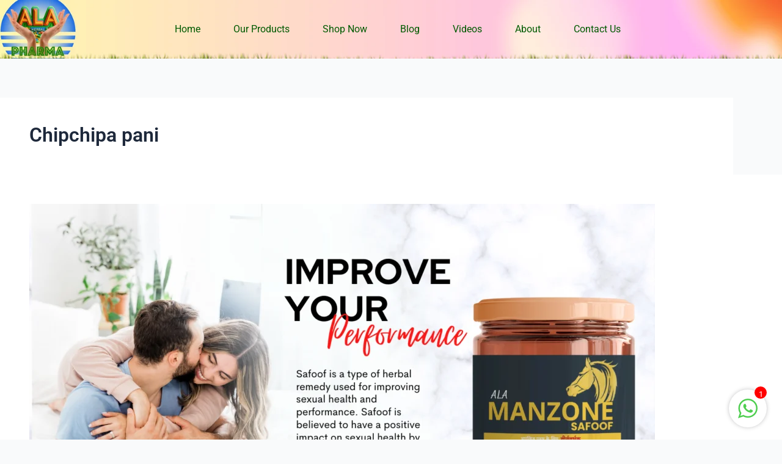

--- FILE ---
content_type: text/css
request_url: https://alaherbalpharma.com/wp-content/uploads/elementor/css/post-4691.css?ver=1766822741
body_size: 426
content:
.elementor-widget-image .widget-image-caption{color:var( --e-global-color-text );font-family:var( --e-global-typography-text-font-family ), Sans-serif;font-weight:var( --e-global-typography-text-font-weight );}.elementor-4691 .elementor-element.elementor-element-43509a2{text-align:left;}.elementor-widget-text-editor{font-family:var( --e-global-typography-text-font-family ), Sans-serif;font-weight:var( --e-global-typography-text-font-weight );color:var( --e-global-color-text );}.elementor-widget-text-editor.elementor-drop-cap-view-stacked .elementor-drop-cap{background-color:var( --e-global-color-primary );}.elementor-widget-text-editor.elementor-drop-cap-view-framed .elementor-drop-cap, .elementor-widget-text-editor.elementor-drop-cap-view-default .elementor-drop-cap{color:var( --e-global-color-primary );border-color:var( --e-global-color-primary );}.elementor-4691 .elementor-element.elementor-element-58544b5{font-family:"Roboto", Sans-serif;font-size:19px;font-weight:400;color:#000000;}.elementor-widget-heading .elementor-heading-title{font-family:var( --e-global-typography-primary-font-family ), Sans-serif;font-weight:var( --e-global-typography-primary-font-weight );color:var( --e-global-color-primary );}.elementor-4691 .elementor-element.elementor-element-1862910 .elementor-heading-title{color:#000000;}.elementor-4691 .elementor-element.elementor-element-16b214a{font-family:"Roboto", Sans-serif;font-size:19px;font-weight:400;color:#000000;}.elementor-4691 .elementor-element.elementor-element-3683124 .elementor-heading-title{color:#000000;}.elementor-4691 .elementor-element.elementor-element-34b3b70{font-family:"Roboto", Sans-serif;font-size:19px;font-weight:400;color:#000000;}.elementor-4691 .elementor-element.elementor-element-803f529 .elementor-heading-title{color:#000000;}.elementor-4691 .elementor-element.elementor-element-589392b{font-family:"Roboto", Sans-serif;font-size:19px;font-weight:400;color:#000000;}.elementor-4691 .elementor-element.elementor-element-e792fc9{font-family:"Roboto", Sans-serif;font-size:19px;font-weight:400;color:#000000;}.elementor-4691 .elementor-element.elementor-element-e1f9965{font-family:"Roboto", Sans-serif;font-size:19px;font-weight:400;color:#000000;}.elementor-4691 .elementor-element.elementor-element-eb7cb67{text-align:center;}.elementor-widget-button .elementor-button{background-color:var( --e-global-color-accent );font-family:var( --e-global-typography-accent-font-family ), Sans-serif;font-weight:var( --e-global-typography-accent-font-weight );}.elementor-4691 .elementor-element.elementor-element-34b8fef .elementor-button{background-color:#000000;font-family:"Roboto", Sans-serif;font-size:30px;font-weight:500;border-style:none;border-radius:41px 41px 41px 41px;}.elementor-4691 .elementor-element.elementor-element-34b8fef .elementor-button-content-wrapper{flex-direction:row-reverse;}.elementor-4691 .elementor-element.elementor-element-34b8fef .elementor-button .elementor-button-content-wrapper{gap:25px;}.elementor-4691 .elementor-element.elementor-element-b7a1d3e{font-family:"Roboto", Sans-serif;font-size:19px;font-weight:400;color:#000000;}.elementor-4691 .elementor-element.elementor-element-b7ab138 .elementor-heading-title{color:#000000;}.elementor-4691 .elementor-element.elementor-element-a334ae1{font-family:"Roboto", Sans-serif;font-size:19px;font-weight:400;color:#000000;}.elementor-4691 .elementor-element.elementor-element-8a55de4 .elementor-heading-title{color:#000000;}.elementor-widget-accordion .elementor-accordion-icon, .elementor-widget-accordion .elementor-accordion-title{color:var( --e-global-color-primary );}.elementor-widget-accordion .elementor-accordion-icon svg{fill:var( --e-global-color-primary );}.elementor-widget-accordion .elementor-active .elementor-accordion-icon, .elementor-widget-accordion .elementor-active .elementor-accordion-title{color:var( --e-global-color-accent );}.elementor-widget-accordion .elementor-active .elementor-accordion-icon svg{fill:var( --e-global-color-accent );}.elementor-widget-accordion .elementor-accordion-title{font-family:var( --e-global-typography-primary-font-family ), Sans-serif;font-weight:var( --e-global-typography-primary-font-weight );}.elementor-widget-accordion .elementor-tab-content{color:var( --e-global-color-text );font-family:var( --e-global-typography-text-font-family ), Sans-serif;font-weight:var( --e-global-typography-text-font-weight );}.elementor-4691 .elementor-element.elementor-element-b600c91 .elementor-accordion-icon, .elementor-4691 .elementor-element.elementor-element-b600c91 .elementor-accordion-title{color:#000000;}.elementor-4691 .elementor-element.elementor-element-b600c91 .elementor-accordion-icon svg{fill:#000000;}.elementor-4691 .elementor-element.elementor-element-b600c91 .elementor-active .elementor-accordion-icon, .elementor-4691 .elementor-element.elementor-element-b600c91 .elementor-active .elementor-accordion-title{color:#0A5214;}.elementor-4691 .elementor-element.elementor-element-b600c91 .elementor-active .elementor-accordion-icon svg{fill:#0A5214;}.elementor-4691 .elementor-element.elementor-element-b600c91 .elementor-tab-content{color:#000000;}

--- FILE ---
content_type: text/css
request_url: https://alaherbalpharma.com/wp-content/uploads/elementor/css/post-1069.css?ver=1766818805
body_size: 1431
content:
.elementor-1069 .elementor-element.elementor-element-944c2d2 > .elementor-container > .elementor-column > .elementor-widget-wrap{align-content:center;align-items:center;}.elementor-1069 .elementor-element.elementor-element-944c2d2:not(.elementor-motion-effects-element-type-background), .elementor-1069 .elementor-element.elementor-element-944c2d2 > .elementor-motion-effects-container > .elementor-motion-effects-layer{background-color:#032E00;background-image:url("https://alaherbalpharma.com/wp-content/uploads/2023/03/Untitled-design-1-1.png");background-size:cover;}.elementor-1069 .elementor-element.elementor-element-944c2d2{top:0px;bottom:auto;z-index:10;transition:background 0.3s, border 0.3s, border-radius 0.3s, box-shadow 0.3s;}.elementor-1069 .elementor-element.elementor-element-944c2d2 + .wpr-hidden-header{top:0px;}.elementor-1069 .elementor-element.elementor-element-944c2d2 + .wpr-hidden-header-flex{top:0px;}.wpr-hidden-header{z-index:10;}.wpr-hidden-header-flex{z-index:10;}.elementor-1069 .elementor-element.elementor-element-944c2d2 > .elementor-container{min-height:0px;}.elementor-1069 .elementor-element.elementor-element-944c2d2 > .elementor-background-overlay{transition:background 0.3s, border-radius 0.3s, opacity 0.3s;}.elementor-1069 .elementor-element.elementor-element-50c48bd > .elementor-element-populated{margin:10px 11px 10px 98px;--e-column-margin-right:11px;--e-column-margin-left:98px;}.elementor-1069 .elementor-element.elementor-element-45c6740 .wpr-menu-item.wpr-pointer-item{transition-duration:0.2s;}.elementor-1069 .elementor-element.elementor-element-45c6740 .wpr-menu-item.wpr-pointer-item:before{transition-duration:0.2s;}.elementor-1069 .elementor-element.elementor-element-45c6740 .wpr-menu-item.wpr-pointer-item:after{transition-duration:0.2s;}.elementor-1069 .elementor-element.elementor-element-45c6740 .wpr-mobile-toggle-wrap{text-align:center;}.elementor-1069 .elementor-element.elementor-element-45c6740 .wpr-nav-menu .wpr-menu-item,
					 .elementor-1069 .elementor-element.elementor-element-45c6740 .wpr-nav-menu > .menu-item-has-children > .wpr-sub-icon{color:#005A00;}.elementor-1069 .elementor-element.elementor-element-45c6740 .wpr-nav-menu .wpr-menu-item:hover,
					 .elementor-1069 .elementor-element.elementor-element-45c6740 .wpr-nav-menu > .menu-item-has-children:hover > .wpr-sub-icon,
					 .elementor-1069 .elementor-element.elementor-element-45c6740 .wpr-nav-menu .wpr-menu-item.wpr-active-menu-item,
					 .elementor-1069 .elementor-element.elementor-element-45c6740 .wpr-nav-menu > .menu-item-has-children.current_page_item > .wpr-sub-icon{color:#000000;}.elementor-1069 .elementor-element.elementor-element-45c6740.wpr-pointer-line-fx .wpr-menu-item:before,
					 .elementor-1069 .elementor-element.elementor-element-45c6740.wpr-pointer-line-fx .wpr-menu-item:after{background-color:#000000;}.elementor-1069 .elementor-element.elementor-element-45c6740.wpr-pointer-border-fx .wpr-menu-item:before{border-color:#000000;border-width:1px;}.elementor-1069 .elementor-element.elementor-element-45c6740.wpr-pointer-background-fx .wpr-menu-item:before{background-color:#000000;}.elementor-1069 .elementor-element.elementor-element-45c6740 .menu-item-has-children .wpr-sub-icon{font-size:15px;}.elementor-1069 .elementor-element.elementor-element-45c6740.wpr-pointer-background:not(.wpr-sub-icon-none) .wpr-nav-menu-horizontal .menu-item-has-children .wpr-pointer-item{padding-right:calc(15px + 17px);}.elementor-1069 .elementor-element.elementor-element-45c6740.wpr-pointer-border:not(.wpr-sub-icon-none) .wpr-nav-menu-horizontal .menu-item-has-children .wpr-pointer-item{padding-right:calc(15px + 17px);}.elementor-1069 .elementor-element.elementor-element-45c6740.wpr-pointer-underline .wpr-menu-item:after,
					 .elementor-1069 .elementor-element.elementor-element-45c6740.wpr-pointer-overline .wpr-menu-item:before,
					 .elementor-1069 .elementor-element.elementor-element-45c6740.wpr-pointer-double-line .wpr-menu-item:before,
					 .elementor-1069 .elementor-element.elementor-element-45c6740.wpr-pointer-double-line .wpr-menu-item:after{height:1px;}.elementor-1069 .elementor-element.elementor-element-45c6740.wpr-pointer-underline>nav>ul>li>.wpr-menu-item:after,
					 .elementor-1069 .elementor-element.elementor-element-45c6740.wpr-pointer-overline>nav>ul>li>.wpr-menu-item:before,
					 .elementor-1069 .elementor-element.elementor-element-45c6740.wpr-pointer-double-line>nav>ul>li>.wpr-menu-item:before,
					 .elementor-1069 .elementor-element.elementor-element-45c6740.wpr-pointer-double-line>nav>ul>li>.wpr-menu-item:after{height:1px;}.elementor-1069 .elementor-element.elementor-element-45c6740.wpr-pointer-border-fx>nav>ul>li>.wpr-menu-item:before{border-width:1px;}.elementor-1069 .elementor-element.elementor-element-45c6740.wpr-pointer-underline>.elementor-widget-container>nav>ul>li>.wpr-menu-item:after,
					 .elementor-1069 .elementor-element.elementor-element-45c6740.wpr-pointer-overline>.elementor-widget-container>nav>ul>li>.wpr-menu-item:before,
					 .elementor-1069 .elementor-element.elementor-element-45c6740.wpr-pointer-double-line>.elementor-widget-container>nav>ul>li>.wpr-menu-item:before,
					 .elementor-1069 .elementor-element.elementor-element-45c6740.wpr-pointer-double-line>.elementor-widget-container>nav>ul>li>.wpr-menu-item:after{height:1px;}.elementor-1069 .elementor-element.elementor-element-45c6740.wpr-pointer-border-fx>.elementor-widget-container>nav>ul>li>.wpr-menu-item:before{border-width:1px;}.elementor-1069 .elementor-element.elementor-element-45c6740:not(.wpr-pointer-border-fx) .wpr-menu-item.wpr-pointer-item:before{transform:translateY(-0px);}.elementor-1069 .elementor-element.elementor-element-45c6740:not(.wpr-pointer-border-fx) .wpr-menu-item.wpr-pointer-item:after{transform:translateY(0px);}.elementor-1069 .elementor-element.elementor-element-45c6740 .wpr-nav-menu .wpr-menu-item{padding-left:17px;padding-right:17px;padding-top:15px;padding-bottom:15px;}.elementor-1069 .elementor-element.elementor-element-45c6740.wpr-pointer-background:not(.wpr-sub-icon-none) .wpr-nav-menu-vertical .menu-item-has-children .wpr-sub-icon{text-indent:-17px;}.elementor-1069 .elementor-element.elementor-element-45c6740.wpr-pointer-border:not(.wpr-sub-icon-none) .wpr-nav-menu-vertical .menu-item-has-children .wpr-sub-icon{text-indent:-17px;}.elementor-1069 .elementor-element.elementor-element-45c6740 .wpr-nav-menu > .menu-item{margin-left:10px;margin-right:10px;}.elementor-1069 .elementor-element.elementor-element-45c6740 .wpr-nav-menu-vertical .wpr-nav-menu > li > .wpr-sub-menu{margin-left:10px;}.elementor-1069 .elementor-element.elementor-element-45c6740.wpr-main-menu-align-left .wpr-nav-menu-vertical .wpr-nav-menu > li > .wpr-sub-icon{right:10px;}.elementor-1069 .elementor-element.elementor-element-45c6740.wpr-main-menu-align-right .wpr-nav-menu-vertical .wpr-nav-menu > li > .wpr-sub-icon{left:10px;}.elementor-1069 .elementor-element.elementor-element-45c6740 .wpr-menu-item{border-style:none;}.elementor-1069 .elementor-element.elementor-element-45c6740 .wpr-sub-menu .wpr-sub-menu-item,
					 .elementor-1069 .elementor-element.elementor-element-45c6740 .wpr-sub-menu > .menu-item-has-children .wpr-sub-icon{color:#333333;}.elementor-1069 .elementor-element.elementor-element-45c6740 .wpr-sub-menu .wpr-sub-menu-item{background-color:#ffffff;padding-left:15px;padding-right:15px;padding-top:13px;padding-bottom:13px;}.elementor-1069 .elementor-element.elementor-element-45c6740 .wpr-sub-menu .wpr-sub-menu-item:hover,
					 .elementor-1069 .elementor-element.elementor-element-45c6740 .wpr-sub-menu > .menu-item-has-children .wpr-sub-menu-item:hover .wpr-sub-icon,
					 .elementor-1069 .elementor-element.elementor-element-45c6740 .wpr-sub-menu .wpr-sub-menu-item.wpr-active-menu-item,
					 .elementor-1069 .elementor-element.elementor-element-45c6740 .wpr-sub-menu > .menu-item-has-children.current_page_item .wpr-sub-icon{color:#ffffff;}.elementor-1069 .elementor-element.elementor-element-45c6740 .wpr-sub-menu .wpr-sub-menu-item:hover,
					 .elementor-1069 .elementor-element.elementor-element-45c6740 .wpr-sub-menu .wpr-sub-menu-item.wpr-active-menu-item{background-color:#605BE5;}.elementor-1069 .elementor-element.elementor-element-45c6740 .wpr-sub-menu .wpr-sub-icon{right:15px;}.elementor-1069 .elementor-element.elementor-element-45c6740.wpr-main-menu-align-right .wpr-nav-menu-vertical .wpr-sub-menu .wpr-sub-icon{left:15px;}.elementor-1069 .elementor-element.elementor-element-45c6740 .wpr-nav-menu-horizontal .wpr-nav-menu > li > .wpr-sub-menu{margin-top:0px;}.elementor-1069 .elementor-element.elementor-element-45c6740.wpr-sub-divider-yes .wpr-sub-menu li:not(:last-child){border-bottom-color:#e8e8e8;border-bottom-width:1px;}.elementor-1069 .elementor-element.elementor-element-45c6740 .wpr-sub-menu{border-style:solid;border-width:1px 1px 1px 1px;border-color:#E8E8E8;}.elementor-1069 .elementor-element.elementor-element-45c6740 .wpr-mobile-nav-menu a,
					 .elementor-1069 .elementor-element.elementor-element-45c6740 .wpr-mobile-nav-menu .menu-item-has-children > a:after{color:#F8F8F8;}.elementor-1069 .elementor-element.elementor-element-45c6740 .wpr-mobile-nav-menu li{background-color:#013A02;}.elementor-1069 .elementor-element.elementor-element-45c6740 .wpr-mobile-nav-menu li a:hover,
					 .elementor-1069 .elementor-element.elementor-element-45c6740 .wpr-mobile-nav-menu .menu-item-has-children > a:hover:after,
					 .elementor-1069 .elementor-element.elementor-element-45c6740 .wpr-mobile-nav-menu li a.wpr-active-menu-item,
					 .elementor-1069 .elementor-element.elementor-element-45c6740 .wpr-mobile-nav-menu .menu-item-has-children.current_page_item > a:hover:after{color:#ffffff;}.elementor-1069 .elementor-element.elementor-element-45c6740 .wpr-mobile-nav-menu a:hover,
					 .elementor-1069 .elementor-element.elementor-element-45c6740 .wpr-mobile-nav-menu a.wpr-active-menu-item{background-color:#098B05;}.elementor-1069 .elementor-element.elementor-element-45c6740 .wpr-mobile-nav-menu a{padding-left:21px;padding-right:21px;}.elementor-1069 .elementor-element.elementor-element-45c6740 .wpr-mobile-nav-menu .menu-item-has-children > a:after{margin-left:21px;margin-right:21px;}.elementor-1069 .elementor-element.elementor-element-45c6740 .wpr-mobile-nav-menu .wpr-mobile-menu-item{padding-top:10px;padding-bottom:10px;}.elementor-1069 .elementor-element.elementor-element-45c6740.wpr-mobile-divider-yes .wpr-mobile-nav-menu a{border-bottom-color:#FFFFFF;border-bottom-width:1px;}.elementor-1069 .elementor-element.elementor-element-45c6740 .wpr-mobile-nav-menu .wpr-mobile-sub-menu-item{font-size:12px;padding-top:5px;padding-bottom:5px;}.elementor-1069 .elementor-element.elementor-element-45c6740 .wpr-mobile-nav-menu{margin-top:10px;}.elementor-1069 .elementor-element.elementor-element-45c6740 .wpr-mobile-toggle{border-color:#000000;width:50px;border-width:0px;}.elementor-1069 .elementor-element.elementor-element-45c6740 .wpr-mobile-toggle-text{color:#000000;}.elementor-1069 .elementor-element.elementor-element-45c6740 .wpr-mobile-toggle-line{background-color:#000000;height:4px;margin-bottom:6px;}.elementor-1069 .elementor-element.elementor-element-45c6740 .wpr-mobile-toggle:hover{border-color:#16B103;}.elementor-1069 .elementor-element.elementor-element-45c6740 .wpr-mobile-toggle:hover .wpr-mobile-toggle-text{color:#16B103;}.elementor-1069 .elementor-element.elementor-element-45c6740 .wpr-mobile-toggle:hover .wpr-mobile-toggle-line{background-color:#16B103;}@media(min-width:761px){.elementor-1069 .elementor-element.elementor-element-8ea7803{width:12.559%;}.elementor-1069 .elementor-element.elementor-element-50c48bd{width:86.774%;}}@media(max-width:1200px){.elementor-1069 .elementor-element.elementor-element-944c2d2{top:0px;bottom:auto;}.elementor-1069 .elementor-element.elementor-element-944c2d2 + .wpr-hidden-header{top:0px;}.elementor-1069 .elementor-element.elementor-element-944c2d2 + .wpr-hidden-header-flex{top:0px;}.elementor-1069 .elementor-element.elementor-element-45c6740{width:var( --container-widget-width, 788.938px );max-width:788.938px;--container-widget-width:788.938px;--container-widget-flex-grow:0;}}@media(max-width:1024px){.elementor-1069 .elementor-element.elementor-element-944c2d2{top:0px;bottom:auto;}.elementor-1069 .elementor-element.elementor-element-944c2d2 + .wpr-hidden-header{top:0px;}.elementor-1069 .elementor-element.elementor-element-944c2d2 + .wpr-hidden-header-flex{top:0px;}.elementor-1069 .elementor-element.elementor-element-50c48bd.elementor-column > .elementor-widget-wrap{justify-content:flex-end;}.elementor-1069 .elementor-element.elementor-element-50c48bd > .elementor-element-populated{text-align:center;}.elementor-1069 .elementor-element.elementor-element-45c6740{width:var( --container-widget-width, 684.219px );max-width:684.219px;--container-widget-width:684.219px;--container-widget-flex-grow:0;}.elementor-1069 .elementor-element.elementor-element-45c6740.wpr-mobile-menu-custom-width .wpr-mobile-nav-menu{width:235px;}.elementor-1069 .elementor-element.elementor-element-45c6740 .wpr-mobile-toggle-wrap{text-align:right;}.elementor-1069 .elementor-element.elementor-element-45c6740 .wpr-nav-menu .wpr-menu-item{padding-top:0px;padding-bottom:0px;}}@media(max-width:760px){.elementor-1069 .elementor-element.elementor-element-944c2d2:not(.elementor-motion-effects-element-type-background), .elementor-1069 .elementor-element.elementor-element-944c2d2 > .elementor-motion-effects-container > .elementor-motion-effects-layer{background-image:url("https://alaherbalpharma.com/wp-content/uploads/2023/03/Untitled-design-1-1-1024x102.png");background-size:cover;}.elementor-1069 .elementor-element.elementor-element-944c2d2{top:0px;bottom:auto;}.elementor-1069 .elementor-element.elementor-element-944c2d2 + .wpr-hidden-header{top:0px;}.elementor-1069 .elementor-element.elementor-element-944c2d2 + .wpr-hidden-header-flex{top:0px;}.elementor-1069 .elementor-element.elementor-element-944c2d2 > .elementor-container{min-height:65px;}.elementor-1069 .elementor-element.elementor-element-8ea7803{width:100%;}.elementor-1069 .elementor-element.elementor-element-8ea7803 > .elementor-element-populated{margin:0px 0px 0px 0px;--e-column-margin-right:0px;--e-column-margin-left:0px;}.elementor-1069 .elementor-element.elementor-element-50c48bd > .elementor-element-populated{margin:-75px -4px -4px 199px;--e-column-margin-right:-4px;--e-column-margin-left:199px;}.elementor-1069 .elementor-element.elementor-element-45c6740{width:var( --container-widget-width, 55.938px );max-width:55.938px;--container-widget-width:55.938px;--container-widget-flex-grow:0;}.elementor-1069 .elementor-element.elementor-element-45c6740 > .elementor-widget-container{margin:0px 0px 0px 0px;}.elementor-1069 .elementor-element.elementor-element-45c6740.wpr-mobile-menu-custom-width .wpr-mobile-nav-menu{width:180px;}.elementor-1069 .elementor-element.elementor-element-45c6740 .wpr-nav-menu .wpr-menu-item{padding-left:15px;padding-right:15px;}.elementor-1069 .elementor-element.elementor-element-45c6740.wpr-pointer-background:not(.wpr-sub-icon-none) .wpr-nav-menu-vertical .menu-item-has-children .wpr-sub-icon{text-indent:-15px;}.elementor-1069 .elementor-element.elementor-element-45c6740.wpr-pointer-border:not(.wpr-sub-icon-none) .wpr-nav-menu-vertical .menu-item-has-children .wpr-sub-icon{text-indent:-15px;}.elementor-1069 .elementor-element.elementor-element-45c6740 .wpr-mobile-nav-menu{margin-top:0px;}}@media(min-width:2400px){.elementor-1069 .elementor-element.elementor-element-944c2d2{top:0px;bottom:auto;}.elementor-1069 .elementor-element.elementor-element-944c2d2 + .wpr-hidden-header{top:0px;}.elementor-1069 .elementor-element.elementor-element-944c2d2 + .wpr-hidden-header-flex{top:0px;}}

--- FILE ---
content_type: text/css
request_url: https://alaherbalpharma.com/wp-content/uploads/elementor/css/post-1076.css?ver=1766818805
body_size: 349
content:
.elementor-1076 .elementor-element.elementor-element-b888c29:not(.elementor-motion-effects-element-type-background), .elementor-1076 .elementor-element.elementor-element-b888c29 > .elementor-motion-effects-container > .elementor-motion-effects-layer{background-color:#002204;}.elementor-1076 .elementor-element.elementor-element-b888c29{transition:background 0.3s, border 0.3s, border-radius 0.3s, box-shadow 0.3s;}.elementor-1076 .elementor-element.elementor-element-b888c29 > .elementor-background-overlay{transition:background 0.3s, border-radius 0.3s, opacity 0.3s;}.elementor-widget-heading .elementor-heading-title{font-family:var( --e-global-typography-primary-font-family ), Sans-serif;font-weight:var( --e-global-typography-primary-font-weight );color:var( --e-global-color-primary );}.elementor-1076 .elementor-element.elementor-element-ff63217{text-align:center;}.elementor-1076 .elementor-element.elementor-element-ff63217 .elementor-heading-title{color:#F8F8F8;}.elementor-1076 .elementor-element.elementor-element-7c753de{text-align:center;}.elementor-1076 .elementor-element.elementor-element-7c753de .elementor-heading-title{color:#F8F8F8;}.elementor-1076 .elementor-element.elementor-element-6b7f797{text-align:center;}.elementor-1076 .elementor-element.elementor-element-6b7f797 .elementor-heading-title{color:#F8F8F8;}.elementor-1076 .elementor-element.elementor-element-ececb56{text-align:center;}.elementor-1076 .elementor-element.elementor-element-ececb56 .elementor-heading-title{color:#F8F8F8;}.elementor-1076 .elementor-element.elementor-element-58f9418{text-align:center;}.elementor-1076 .elementor-element.elementor-element-58f9418 .elementor-heading-title{color:#F8F8F8;}.elementor-1076 .elementor-element.elementor-element-f2c13e1{text-align:center;}.elementor-1076 .elementor-element.elementor-element-f2c13e1 .elementor-heading-title{color:#F8F8F8;}.elementor-1076 .elementor-element.elementor-element-85c1c28{text-align:center;}.elementor-1076 .elementor-element.elementor-element-85c1c28 .elementor-heading-title{color:#F8F8F8;}.elementor-1076 .elementor-element.elementor-element-19d17ff{text-align:center;}.elementor-1076 .elementor-element.elementor-element-19d17ff .elementor-heading-title{color:#F8F8F8;}.elementor-1076 .elementor-element.elementor-element-96ea577{text-align:center;}.elementor-1076 .elementor-element.elementor-element-96ea577 .elementor-heading-title{color:#F8F8F8;}.elementor-1076 .elementor-element.elementor-element-2261b6c{text-align:center;}.elementor-1076 .elementor-element.elementor-element-2261b6c .elementor-heading-title{color:#F8F8F8;}.elementor-1076 .elementor-element.elementor-element-2441eb8{text-align:center;}.elementor-1076 .elementor-element.elementor-element-2441eb8 .elementor-heading-title{color:#F8F8F8;}.elementor-1076 .elementor-element.elementor-element-bbff718{text-align:center;}.elementor-1076 .elementor-element.elementor-element-bbff718 .elementor-heading-title{color:#F8F8F8;}.elementor-1076 .elementor-element.elementor-element-63a269d{text-align:right;}.elementor-1076 .elementor-element.elementor-element-63a269d .elementor-heading-title{color:#F8F8F8;}.elementor-1076 .elementor-element.elementor-element-849ae44{text-align:right;}.elementor-1076 .elementor-element.elementor-element-849ae44 .elementor-heading-title{color:#F8F8F8;}.elementor-1076 .elementor-element.elementor-element-f50bbb3{--spacer-size:74px;}.elementor-widget-text-editor{font-family:var( --e-global-typography-text-font-family ), Sans-serif;font-weight:var( --e-global-typography-text-font-weight );color:var( --e-global-color-text );}.elementor-widget-text-editor.elementor-drop-cap-view-stacked .elementor-drop-cap{background-color:var( --e-global-color-primary );}.elementor-widget-text-editor.elementor-drop-cap-view-framed .elementor-drop-cap, .elementor-widget-text-editor.elementor-drop-cap-view-default .elementor-drop-cap{color:var( --e-global-color-primary );border-color:var( --e-global-color-primary );}@media(max-width:760px){.elementor-1076 .elementor-element.elementor-element-f2c13e1{text-align:center;}.elementor-1076 .elementor-element.elementor-element-bbff718{text-align:center;}.elementor-1076 .elementor-element.elementor-element-63a269d{text-align:center;}.elementor-1076 .elementor-element.elementor-element-849ae44{text-align:center;}}